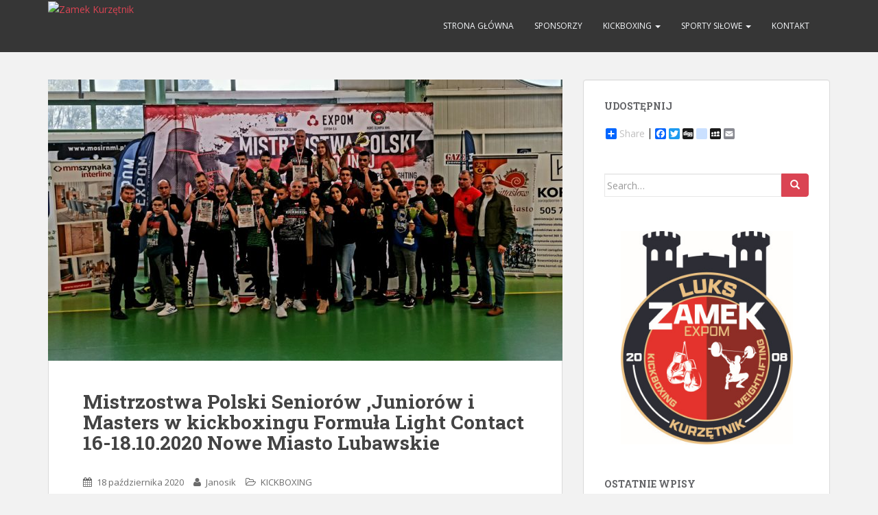

--- FILE ---
content_type: text/html; charset=UTF-8
request_url: http://zamekkurzetnik.pl/mistrzostwa-polski-seniorow-juniorow-i-masters-w-kickboxingu-16-18-10-2020-nowe-miasto-lubawskie/
body_size: 8840
content:
<!doctype html>
<!--[if !IE]>
<html class="no-js non-ie" lang="pl-PL"> <![endif]-->
<!--[if IE 7 ]>
<html class="no-js ie7" lang="pl-PL"> <![endif]-->
<!--[if IE 8 ]>
<html class="no-js ie8" lang="pl-PL"> <![endif]-->
<!--[if IE 9 ]>
<html class="no-js ie9" lang="pl-PL"> <![endif]-->
<!--[if gt IE 9]><!-->
<html class="no-js" lang="pl-PL"> <!--<![endif]-->
<head>
<meta charset="UTF-8">
<meta name="viewport" content="width=device-width, initial-scale=1">
<link rel="profile" href="http://gmpg.org/xfn/11">
<link rel="pingback" href="http://zamekkurzetnik.pl/xmlrpc.php">

<title>Mistrzostwa Polski Seniorów ,Juniorów i Masters w kickboxingu Formuła Light Contact 16-18.10.2020 Nowe Miasto Lubawskie &#8211; Zamek Kurzętnik</title>
<meta name='robots' content='max-image-preview:large' />
<link rel='dns-prefetch' href='//fonts.googleapis.com' />
<link rel='dns-prefetch' href='//s.w.org' />
<link rel="alternate" type="application/rss+xml" title="Zamek Kurzętnik &raquo; Kanał z wpisami" href="http://zamekkurzetnik.pl/feed/" />
<link rel="alternate" type="application/rss+xml" title="Zamek Kurzętnik &raquo; Kanał z komentarzami" href="http://zamekkurzetnik.pl/comments/feed/" />
		<script type="text/javascript">
			window._wpemojiSettings = {"baseUrl":"https:\/\/s.w.org\/images\/core\/emoji\/13.1.0\/72x72\/","ext":".png","svgUrl":"https:\/\/s.w.org\/images\/core\/emoji\/13.1.0\/svg\/","svgExt":".svg","source":{"concatemoji":"http:\/\/zamekkurzetnik.pl\/wp-includes\/js\/wp-emoji-release.min.js?ver=5.8.12"}};
			!function(e,a,t){var n,r,o,i=a.createElement("canvas"),p=i.getContext&&i.getContext("2d");function s(e,t){var a=String.fromCharCode;p.clearRect(0,0,i.width,i.height),p.fillText(a.apply(this,e),0,0);e=i.toDataURL();return p.clearRect(0,0,i.width,i.height),p.fillText(a.apply(this,t),0,0),e===i.toDataURL()}function c(e){var t=a.createElement("script");t.src=e,t.defer=t.type="text/javascript",a.getElementsByTagName("head")[0].appendChild(t)}for(o=Array("flag","emoji"),t.supports={everything:!0,everythingExceptFlag:!0},r=0;r<o.length;r++)t.supports[o[r]]=function(e){if(!p||!p.fillText)return!1;switch(p.textBaseline="top",p.font="600 32px Arial",e){case"flag":return s([127987,65039,8205,9895,65039],[127987,65039,8203,9895,65039])?!1:!s([55356,56826,55356,56819],[55356,56826,8203,55356,56819])&&!s([55356,57332,56128,56423,56128,56418,56128,56421,56128,56430,56128,56423,56128,56447],[55356,57332,8203,56128,56423,8203,56128,56418,8203,56128,56421,8203,56128,56430,8203,56128,56423,8203,56128,56447]);case"emoji":return!s([10084,65039,8205,55357,56613],[10084,65039,8203,55357,56613])}return!1}(o[r]),t.supports.everything=t.supports.everything&&t.supports[o[r]],"flag"!==o[r]&&(t.supports.everythingExceptFlag=t.supports.everythingExceptFlag&&t.supports[o[r]]);t.supports.everythingExceptFlag=t.supports.everythingExceptFlag&&!t.supports.flag,t.DOMReady=!1,t.readyCallback=function(){t.DOMReady=!0},t.supports.everything||(n=function(){t.readyCallback()},a.addEventListener?(a.addEventListener("DOMContentLoaded",n,!1),e.addEventListener("load",n,!1)):(e.attachEvent("onload",n),a.attachEvent("onreadystatechange",function(){"complete"===a.readyState&&t.readyCallback()})),(n=t.source||{}).concatemoji?c(n.concatemoji):n.wpemoji&&n.twemoji&&(c(n.twemoji),c(n.wpemoji)))}(window,document,window._wpemojiSettings);
		</script>
		<style type="text/css">
img.wp-smiley,
img.emoji {
	display: inline !important;
	border: none !important;
	box-shadow: none !important;
	height: 1em !important;
	width: 1em !important;
	margin: 0 .07em !important;
	vertical-align: -0.1em !important;
	background: none !important;
	padding: 0 !important;
}
</style>
	<link rel='stylesheet' id='wp-block-library-css'  href='http://zamekkurzetnik.pl/wp-includes/css/dist/block-library/style.min.css?ver=5.8.12' type='text/css' media='all' />
<link rel='stylesheet' id='sportsteam_widget-css'  href='http://zamekkurzetnik.pl/wp-content/plugins/sportsteam-widget/css/sportsteam-widget.css?ver=2.2.2' type='text/css' media='all' />
<link rel='stylesheet' id='sparkling-bootstrap-css'  href='http://zamekkurzetnik.pl/wp-content/themes/sparkling/inc/css/bootstrap.min.css?ver=5.8.12' type='text/css' media='all' />
<link rel='stylesheet' id='sparkling-icons-css'  href='http://zamekkurzetnik.pl/wp-content/themes/sparkling/inc/css/font-awesome.min.css?ver=5.8.12' type='text/css' media='all' />
<link rel='stylesheet' id='sparkling-fonts-css'  href='//fonts.googleapis.com/css?family=Open+Sans%3A400italic%2C400%2C600%2C700%7CRoboto+Slab%3A400%2C300%2C700&#038;ver=5.8.12' type='text/css' media='all' />
<link rel='stylesheet' id='sparkling-style-css'  href='http://zamekkurzetnik.pl/wp-content/themes/sparkling/style.css?ver=5.8.12' type='text/css' media='all' />
<link rel='stylesheet' id='scStyleSheets-css'  href='http://zamekkurzetnik.pl/wp-content/plugins/share-buttons-widget/gt-styles.css?ver=5.8.12' type='text/css' media='all' />
<script type='text/javascript' src='http://zamekkurzetnik.pl/wp-includes/js/jquery/jquery.min.js?ver=3.6.0' id='jquery-core-js'></script>
<script type='text/javascript' src='http://zamekkurzetnik.pl/wp-includes/js/jquery/jquery-migrate.min.js?ver=3.3.2' id='jquery-migrate-js'></script>
<script type='text/javascript' src='http://zamekkurzetnik.pl/wp-content/themes/sparkling/inc/js/modernizr.min.js?ver=5.8.12' id='sparkling-modernizr-js'></script>
<script type='text/javascript' src='http://zamekkurzetnik.pl/wp-content/themes/sparkling/inc/js/bootstrap.min.js?ver=5.8.12' id='sparkling-bootstrapjs-js'></script>
<script type='text/javascript' src='http://zamekkurzetnik.pl/wp-content/themes/sparkling/inc/js/functions.min.js?ver=5.8.12' id='sparkling-functions-js'></script>
<link rel="https://api.w.org/" href="http://zamekkurzetnik.pl/wp-json/" /><link rel="alternate" type="application/json" href="http://zamekkurzetnik.pl/wp-json/wp/v2/posts/2437" /><link rel="EditURI" type="application/rsd+xml" title="RSD" href="http://zamekkurzetnik.pl/xmlrpc.php?rsd" />
<link rel="wlwmanifest" type="application/wlwmanifest+xml" href="http://zamekkurzetnik.pl/wp-includes/wlwmanifest.xml" /> 
<meta name="generator" content="WordPress 5.8.12" />
<link rel="canonical" href="http://zamekkurzetnik.pl/mistrzostwa-polski-seniorow-juniorow-i-masters-w-kickboxingu-16-18-10-2020-nowe-miasto-lubawskie/" />
<link rel='shortlink' href='http://zamekkurzetnik.pl/?p=2437' />
<link rel="alternate" type="application/json+oembed" href="http://zamekkurzetnik.pl/wp-json/oembed/1.0/embed?url=http%3A%2F%2Fzamekkurzetnik.pl%2Fmistrzostwa-polski-seniorow-juniorow-i-masters-w-kickboxingu-16-18-10-2020-nowe-miasto-lubawskie%2F" />
<link rel="alternate" type="text/xml+oembed" href="http://zamekkurzetnik.pl/wp-json/oembed/1.0/embed?url=http%3A%2F%2Fzamekkurzetnik.pl%2Fmistrzostwa-polski-seniorow-juniorow-i-masters-w-kickboxingu-16-18-10-2020-nowe-miasto-lubawskie%2F&#038;format=xml" />
<style type="text/css">.flex-caption .excerpt {display: none;} .flex-caption { display:none; }</style>
</head>

<body class="post-template-default single single-post postid-2437 single-format-standard group-blog">
<a class="sr-only sr-only-focusable" href="#content">Skip to main content</a>
<div id="page" class="hfeed site">

	<header id="masthead" class="site-header" role="banner">
		<nav class="navbar navbar-default " role="navigation">
			<div class="container">
				<div class="row">
					<div class="site-navigation-inner col-sm-12">
						<div class="navbar-header">
							<button type="button" class="btn navbar-toggle" data-toggle="collapse" data-target=".navbar-ex1-collapse">
								<span class="sr-only">Toggle navigation</span>
								<span class="icon-bar"></span>
								<span class="icon-bar"></span>
								<span class="icon-bar"></span>
							</button>

							
							<div id="logo">
								<a href="http://zamekkurzetnik.pl/"><img src="http://project.4pixel.pl/zamek/wp-content/uploads/2016/02/cropped-logo2-2.jpg"  height="70" width="200" alt="Zamek Kurzętnik"/></a>
							</div><!-- end of #logo -->

							
							
						</div>
						<div class="collapse navbar-collapse navbar-ex1-collapse"><ul id="menu-glowne" class="nav navbar-nav"><li id="menu-item-123" class="menu-item menu-item-type-custom menu-item-object-custom menu-item-home menu-item-123"><a title="Strona główna" href="http://zamekkurzetnik.pl/">Strona główna</a></li>
<li id="menu-item-121" class="menu-item menu-item-type-post_type menu-item-object-page menu-item-121"><a title="Sponsorzy" href="http://zamekkurzetnik.pl/sponsorzy/">Sponsorzy</a></li>
<li id="menu-item-13" class="menu-item menu-item-type-post_type menu-item-object-page menu-item-has-children menu-item-13 dropdown"><a title="KICKBOXING" href="http://zamekkurzetnik.pl/kick-boxing/" data-toggle="dropdown" class="dropdown-toggle">KICKBOXING <span class="caret"></span></a>
<ul role="menu" class=" dropdown-menu">
	<li id="menu-item-362" class="menu-item menu-item-type-taxonomy menu-item-object-category current-post-ancestor current-menu-parent current-post-parent menu-item-362"><a title="Aktualności" href="http://zamekkurzetnik.pl/category/kickboxing/">Aktualności</a></li>
	<li id="menu-item-35" class="menu-item menu-item-type-post_type menu-item-object-page menu-item-35"><a title="Filmy" href="http://zamekkurzetnik.pl/kick-boxing/filmy/">Filmy</a></li>
	<li id="menu-item-265" class="menu-item menu-item-type-post_type menu-item-object-page menu-item-265"><a title="Galeria" href="http://zamekkurzetnik.pl/kick-boxing/galeria/">Galeria</a></li>
	<li id="menu-item-16" class="menu-item menu-item-type-post_type menu-item-object-page menu-item-16"><a title="Treningi" href="http://zamekkurzetnik.pl/kick-boxing/treningi/">Treningi</a></li>
	<li id="menu-item-32" class="menu-item menu-item-type-post_type menu-item-object-page menu-item-32"><a title="Nasi sponsorzy" href="http://zamekkurzetnik.pl/kick-boxing/nasi-sponsorzy/">Nasi sponsorzy</a></li>
	<li id="menu-item-33" class="menu-item menu-item-type-post_type menu-item-object-page menu-item-33"><a title="Kontakt" href="http://zamekkurzetnik.pl/kick-boxing/kontakt/">Kontakt</a></li>
	<li id="menu-item-34" class="menu-item menu-item-type-post_type menu-item-object-page menu-item-34"><a title="Osiągnięcia" href="http://zamekkurzetnik.pl/kick-boxing/osiagniecia/">Osiągnięcia</a></li>
	<li id="menu-item-31" class="menu-item menu-item-type-post_type menu-item-object-page menu-item-31"><a title="Kickboxing w Polsce" href="http://zamekkurzetnik.pl/kick-boxing/kick-boxing-w-polsce/">Kickboxing w Polsce</a></li>
	<li id="menu-item-30" class="menu-item menu-item-type-post_type menu-item-object-page menu-item-30"><a title="Kickboxing na świecie" href="http://zamekkurzetnik.pl/kick-boxing/kick-boxing-na-swiecie/">Kickboxing na świecie</a></li>
</ul>
</li>
<li id="menu-item-11" class="menu-item menu-item-type-post_type menu-item-object-page menu-item-has-children menu-item-11 dropdown"><a title="Sporty siłowe" href="http://zamekkurzetnik.pl/sporty-silowe/" data-toggle="dropdown" class="dropdown-toggle">Sporty siłowe <span class="caret"></span></a>
<ul role="menu" class=" dropdown-menu">
	<li id="menu-item-363" class="menu-item menu-item-type-taxonomy menu-item-object-category menu-item-363"><a title="Aktualności" href="http://zamekkurzetnik.pl/category/sporty-silowe/">Aktualności</a></li>
	<li id="menu-item-54" class="menu-item menu-item-type-post_type menu-item-object-page menu-item-54"><a title="Rekordy klubowe" href="http://zamekkurzetnik.pl/sporty-silowe/rekordy-klubowe/">Rekordy klubowe</a></li>
	<li id="menu-item-53" class="menu-item menu-item-type-post_type menu-item-object-page menu-item-53"><a title="Zawody" href="http://zamekkurzetnik.pl/sporty-silowe/zawody/">Zawody</a></li>
	<li id="menu-item-264" class="menu-item menu-item-type-post_type menu-item-object-page menu-item-264"><a title="Galeria" href="http://zamekkurzetnik.pl/sporty-silowe/galeria-2/">Galeria</a></li>
	<li id="menu-item-57" class="menu-item menu-item-type-post_type menu-item-object-page menu-item-57"><a title="Kalendarz 2021" href="http://zamekkurzetnik.pl/sporty-silowe/kalendarz/">Kalendarz 2021</a></li>
	<li id="menu-item-533" class="menu-item menu-item-type-taxonomy menu-item-object-category menu-item-533"><a title="Historia" href="http://zamekkurzetnik.pl/category/sporty-silowe-historia/">Historia</a></li>
</ul>
</li>
<li id="menu-item-122" class="menu-item menu-item-type-post_type menu-item-object-page menu-item-122"><a title="Kontakt" href="http://zamekkurzetnik.pl/kontakt/">Kontakt</a></li>
</ul></div>					</div>
				</div>
			</div>
		</nav><!-- .site-navigation -->
	</header><!-- #masthead -->

	<div id="content" class="site-content">

		<div class="top-section">
								</div>

		<div class="container main-content-area">
            			<div class="row side-pull-left">
				<div class="main-content-inner col-sm-12 col-md-8">
	<div id="primary" class="content-area">
		<main id="main" class="site-main" role="main">

		
			
<article id="post-2437" class="post-2437 post type-post status-publish format-standard has-post-thumbnail hentry category-kickboxing">
	<img width="750" height="410" src="http://zamekkurzetnik.pl/wp-content/uploads/2020/10/20201028_100954_resized-750x410.jpg" class="single-featured wp-post-image" alt="" loading="lazy" />	<div class="post-inner-content">
		<header class="entry-header page-header">

			<h1 class="entry-title ">Mistrzostwa Polski Seniorów ,Juniorów i Masters w kickboxingu Formuła Light Contact 16-18.10.2020 Nowe Miasto Lubawskie</h1>

			<div class="entry-meta">
				<span class="posted-on"><i class="fa fa-calendar"></i> <a href="http://zamekkurzetnik.pl/mistrzostwa-polski-seniorow-juniorow-i-masters-w-kickboxingu-16-18-10-2020-nowe-miasto-lubawskie/" rel="bookmark"><time class="entry-date published" datetime="2020-10-18T10:04:28+02:00">18 października 2020</time><time class="updated" datetime="2020-10-28T10:16:46+01:00">28 października 2020</time></a></span><span class="byline"> <i class="fa fa-user"></i> <span class="author vcard"><a class="url fn n" href="http://zamekkurzetnik.pl/author/ljobs/">Janosik</a></span></span>
								<span class="cat-links"><i class="fa fa-folder-open-o"></i>
					 <a href="http://zamekkurzetnik.pl/category/kickboxing/" rel="category tag">KICKBOXING</a>				</span>
								
			</div><!-- .entry-meta -->
		</header><!-- .entry-header -->

		<div class="entry-content">
			<p>Witam</p>
<p>Mistrzostwa Polski Seniorów , Juniorów i Masters w Kickboxingu Polskiego Związku Kickboxingu które odbyły się w Nowym Mieście Lubawskim 16-18.10.2020 przechodzą do historii . Był to bardzo udany turniej zarówno pod względem sportowym jak i organizacyjnym do NML zawitało blisko 280 kickboxerów z 54 klubów , troszeczkę plany pokrzyżował nam Covid 19 a dodatkowo Premier w czwartek około godziny 18 ogłosił że Powiat Nowomiejski będzie znajdował się w czerwonej strefie . Powiem szczerze bardzo się wystraszyliśmy z Sebastianem że mistrzostwa do których długo się przygotowaliśmy i zainwestowaliśmy dużo środków finansowych nie dojdą do skutku , ale na szczęście mistrzostwa mogły się odbyć tylko że bez udziału publiczności , dodatkowo kwarantanna w wielu klubach i lęk przed Covid 19 poskutkowały tym że blisko 80 zawodników z 12 klubów nie dojechało na zawody .</p>
<p>&nbsp;</p>
<p>Mistrzostwa Polski odbyły się w pełnym reżimie sanitarnym , wszystkie przebywające osoby na terenie obiektu Hali Sportowej nowomiejskiego Mosiru nosiły maseczki , dezynfekowały ręce i trzymały odpowiedni dystans społeczny , była też ochrona która pilnowała żeby nikt postronny nie dostał się na halę gdzie rozgrywane były zawody , dodatkowo Firma Insektpol przeprowadziła dezynfekcję ozonowaniem po pierwszym dniu turnieju z soboty a niedzielę , a wszystko po to aby zawodnicy , trenerzy , sędziowie i osoby zaproszone na oficjalne otwarcie turnieju , oraz uroczystość związaną z 20 leciem istnienia</p>
<p>Sekcji Kickboxingu Zamku Expom Kurzętnik czuli się bezpiecznie podczas naszych Mistrzostw Polski .</p>
<p>&nbsp;</p>
<p>Podczas uroczystości uhonorowaliśmy osoby które miały ogromny wpływ na rozwój kickboxingu się w latach 2000 – 2020 w Kurzętniku , Polsce i za granicą naszego Kraju , byli to zawodnicy którzy przyczynili się do popularności kickboxingu w naszych stronach , a byli to między innymi Wojciech Wiśniewski , Piotr Kołakowski , Damian Chiliński , Michał Szulwic , Monika Marchlewska – Gorzka , Mariusz Kowalkowski , Rafał Laskowski , Sebastian Prokop i Michał Dembler , sponsor Właściciel Firmy Jawor- Parkiet  Pan Jan Antoni Gawiński  , Burmistrz Miasta Józef Blank  , Redaktor Naczelny Gazety Nowomiejskiej Ryszard Ulatowski i oczywiście Wójt Gminy Kurzętnik Wojciech Dereszewski , który bardzo chętnie wspiera sport w naszej gminie , wszyscy otrzymali serdeczne podziękowania , pamiątkowe dyplomy , Puchary i odznaczenia PZKB przekazane przez Prezesa Polskiego Związku Kickboxingu Pana Piotra Siegoczyńskiego .</p>
<p>&nbsp;</p>
<p>Z rąk trenera Sebastiana Prokopa pamiątkowy pas otrzymał Michał Dembler założyciel Muks Olimpia NML i propagator kickboxingu . Miłym akcentem było też wręczenie odznaczeń Państwowych dwóm sędziom PZKB Ryszardowi Zawistowskiemu i Januszowi Wielgoszowi .</p>
<p>&nbsp;</p>
<p>Oczywiście Prezes Zarządu Firmy Expom Rafał Domżalski i sponsor tytularny naszego klubu , Starosta Nowomiejski Andrzej Ochlak , oraz pozostali sponsorzy naszego klubu i zawodnicy którzy z różnych powodów nie mogły uczestniczyć w uroczystości otrzymają swoje wyróżnienia i nagrody w najbliższym możliwie czasie , im również składamy serdecznie podziękowania  .</p>
<p>&nbsp;</p>
<p>Turniej toczył się jednocześnie na 3 matach , co po przeliczeniu dało nam 217 walk w ciągu dwóch dni rywalizacji , walki na żywo transmitowała na kanele YouTube TV internetowa Warmia Sport i był to strzał w 10 bo każdy zainteresowany mógł obejrzeć walki bez wychodzenia z domu .</p>
<p>Ponadto będzie też spora relacja wideo i galeria zdjęć z mistrzostw nad którą pracowała Gabi–Studio Gabriela Mączkowska .</p>
<p>Nad sprawnym przebiegiem turnieju czuwał sędzia główny Ryszard Zawistowski , który pilnował żeby wszystko odbywało się zgodnie z planem w zasadzie co do minuty .</p>
<p>&nbsp;</p>
<p>Jako gospodarze Mistrzostw Polski w kickboxingu Muks Olimpia Nowe Miasto Lubawskie i Zamek Expom Kurzętnik też wystawiliśmy mocne składy na turniej i jak zwykle zostawiliśmy po sobie dobre wrażenie , nasi zawodnicy kilkukrotnie byli dekorowani medalami Mistrzostw Polski .</p>
<p>W klasyfikacji drużynowej w formule Light Contact seniorów Zamek Expom Kurzętnik uplasował się na 2 miejscu , a Krystian Rzepka został wyróżniony Pucharem ufundowanym przez Firmę Expom na najlepszego zawodnika turnieju Warmii i Mazur .</p>
<p>&nbsp;</p>
<p>Tak już na zakończenie wypada jeszcze raz gorąco podziękować wszystkim Tym którzy nas wsparli przy organizacji Mistrzostw Polski w Kickboxingu , teraz wszyscy mamy ciężki czas spowodowany pandemią , ale dzięki wspólnemu wysiłkowi organizatorów , sponsorów , rodziców i zawodników daliśmy radę zorganizować turniej na najwyższym poziomie organizacyjnym i sportowym który zapadnie na długo w naszej pamięci , bez waszej pomocy nie dalibyśmy rady . Jesteście wielcy .</p>
<p>&nbsp;</p>
<p>Wyniki uzyskane przez naszych sportowców</p>
<p>&nbsp;</p>
<p>Zamek Expom Kurzętnik</p>
<p>&nbsp;</p>
<p>Seniorzy</p>
<p>&nbsp;</p>
<p>Krystian Rzepka     – złoty medal – kat . wag – 79 kg light contact</p>
<p>Damian Chiliński   – srebrny medal – kat . wag – 84 kg light contact</p>
<p>Piotr Kołakowski   – srebrny medal – kat . wag – 79 kg light contact</p>
<p>Mariusz Migdalski – brązowy medal – kat . wag – 84 kg light contact</p>
<p>Mariusz Migdalski – złoty medal -kat . wag – 84 kg pointfighting</p>
<p>&nbsp;</p>
					</div><!-- .entry-content -->

		<footer class="entry-meta">

	    	
		</footer><!-- .entry-meta -->
	</div>

	
</article><!-- #post-## -->

			
				<nav class="navigation post-navigation" role="navigation">
		<h1 class="screen-reader-text">Nawigacja postu</h1>
		<div class="nav-links">
			<div class="nav-previous"><a href="http://zamekkurzetnik.pl/mistrzostwa-polski-kadetow-mlodszych-w-kickboxingu-light-contact-09-11-10-2020-w-wegrowie/" rel="prev"><i class="fa fa-chevron-left"></i> Mistrzostwa Polski Kadetów Młodszych w Kickboxingu Light Contact 09-11.10.2020 w Węgrowie</a></div><div class="nav-next"><a href="http://zamekkurzetnik.pl/2428-2/" rel="next">XII Międzynarodowy Turniej GRAND PRIX o Puchar Burmistrza Nidzicy <i class="fa fa-chevron-right"></i></a></div>		</div><!-- .nav-links -->
	</nav><!-- .navigation -->
	
		
		</main><!-- #main -->
	</div><!-- #primary -->

</div>
	<div id="secondary" class="widget-area col-sm-12 col-md-4" role="complementary">
		<div class="well">
						<aside id="share-buttons-widget" class="widget widget_share_buttons"><h3 class="widget-title">Udostępnij</h3>
<div class="a2a_kit a2a_default_style">
<a class="a2a_dd" href="https://www.addtoany.com/share_save">Share</a>
<span class="a2a_divider"></span>
<a class="a2a_button_facebook"></a>
<a class="a2a_button_twitter"></a>
<a class="a2a_button_google_plus"></a>
<a class="a2a_button_digg"></a>
<a class="a2a_button_delicious"></a>
<a class="a2a_button_stumbleupon"></a>
<a class="a2a_button_myspace"></a>
<a class="a2a_button_email"></a>
</div>
<script type="text/javascript" src="//static.addtoany.com/menu/page.js"></script>



</aside><aside id="search-3" class="widget widget_search">
<form role="search" method="get" class="form-search" action="http://zamekkurzetnik.pl/">
  <div class="input-group">
  	<label class="screen-reader-text" for="s">Search for:</label>
    <input type="text" class="form-control search-query" placeholder="Search&hellip;" value="" name="s" title="Search for:" />
    <span class="input-group-btn">
      <button type="submit" class="btn btn-default" name="submit" id="searchsubmit" value="Search"><span class="glyphicon glyphicon-search"></span></button>
    </span>
  </div>
</form></aside><aside id="text-2" class="widget widget_text">			<div class="textwidget"><img class="alignnone size-medium wp-image-309 aligncenter" src="http://zamekkurzetnik.pl/wp-content/uploads/2021/08/logo.jpg" alt="cropped-Kurzętnik-KS-Zamek-I.jpg" width="251" height="300" /></div>
		</aside>
		<aside id="recent-posts-2" class="widget widget_recent_entries">
		<h3 class="widget-title">Ostatnie wpisy</h3>
		<ul>
											<li>
					<a href="http://zamekkurzetnik.pl/mistrzostwa-i-turniej-pc-kurzetnik-2025/">Mistrzostwa i Turniej PC &#8211; Kurzętnik 2025</a>
									</li>
											<li>
					<a href="http://zamekkurzetnik.pl/mistrzostwa-polski-u15-sokolow-podlaski/">Mistrzostwa Polski U15 Sokołów Podlaski</a>
									</li>
											<li>
					<a href="http://zamekkurzetnik.pl/v-miejsce-na-miedzynarodowym-turnieju/">V miejsce na Międzynarodowym Turnieju !</a>
									</li>
											<li>
					<a href="http://zamekkurzetnik.pl/eliminacje-do-mp-u15/">Eliminacje do MP U15</a>
									</li>
											<li>
					<a href="http://zamekkurzetnik.pl/ogolnopolskie-igrzyska-lzs/">Ogólnopolskie Igrzyska LZS</a>
									</li>
					</ul>

		</aside><aside id="archives-2" class="widget widget_archive"><h3 class="widget-title">Archiwa</h3>
			<ul>
					<li><a href='http://zamekkurzetnik.pl/2025/11/'>listopad 2025</a></li>
	<li><a href='http://zamekkurzetnik.pl/2025/10/'>październik 2025</a></li>
	<li><a href='http://zamekkurzetnik.pl/2025/08/'>sierpień 2025</a></li>
	<li><a href='http://zamekkurzetnik.pl/2025/06/'>czerwiec 2025</a></li>
	<li><a href='http://zamekkurzetnik.pl/2025/05/'>maj 2025</a></li>
	<li><a href='http://zamekkurzetnik.pl/2025/04/'>kwiecień 2025</a></li>
	<li><a href='http://zamekkurzetnik.pl/2025/03/'>marzec 2025</a></li>
	<li><a href='http://zamekkurzetnik.pl/2025/02/'>luty 2025</a></li>
	<li><a href='http://zamekkurzetnik.pl/2025/01/'>styczeń 2025</a></li>
	<li><a href='http://zamekkurzetnik.pl/2024/12/'>grudzień 2024</a></li>
	<li><a href='http://zamekkurzetnik.pl/2024/11/'>listopad 2024</a></li>
	<li><a href='http://zamekkurzetnik.pl/2024/10/'>październik 2024</a></li>
	<li><a href='http://zamekkurzetnik.pl/2024/09/'>wrzesień 2024</a></li>
	<li><a href='http://zamekkurzetnik.pl/2024/08/'>sierpień 2024</a></li>
	<li><a href='http://zamekkurzetnik.pl/2024/07/'>lipiec 2024</a></li>
	<li><a href='http://zamekkurzetnik.pl/2024/06/'>czerwiec 2024</a></li>
	<li><a href='http://zamekkurzetnik.pl/2024/05/'>maj 2024</a></li>
	<li><a href='http://zamekkurzetnik.pl/2024/04/'>kwiecień 2024</a></li>
	<li><a href='http://zamekkurzetnik.pl/2024/03/'>marzec 2024</a></li>
	<li><a href='http://zamekkurzetnik.pl/2024/02/'>luty 2024</a></li>
	<li><a href='http://zamekkurzetnik.pl/2024/01/'>styczeń 2024</a></li>
	<li><a href='http://zamekkurzetnik.pl/2023/12/'>grudzień 2023</a></li>
	<li><a href='http://zamekkurzetnik.pl/2023/11/'>listopad 2023</a></li>
	<li><a href='http://zamekkurzetnik.pl/2023/10/'>październik 2023</a></li>
	<li><a href='http://zamekkurzetnik.pl/2023/09/'>wrzesień 2023</a></li>
	<li><a href='http://zamekkurzetnik.pl/2023/08/'>sierpień 2023</a></li>
	<li><a href='http://zamekkurzetnik.pl/2023/06/'>czerwiec 2023</a></li>
	<li><a href='http://zamekkurzetnik.pl/2023/05/'>maj 2023</a></li>
	<li><a href='http://zamekkurzetnik.pl/2023/04/'>kwiecień 2023</a></li>
	<li><a href='http://zamekkurzetnik.pl/2023/03/'>marzec 2023</a></li>
	<li><a href='http://zamekkurzetnik.pl/2023/02/'>luty 2023</a></li>
	<li><a href='http://zamekkurzetnik.pl/2023/01/'>styczeń 2023</a></li>
	<li><a href='http://zamekkurzetnik.pl/2022/12/'>grudzień 2022</a></li>
	<li><a href='http://zamekkurzetnik.pl/2022/11/'>listopad 2022</a></li>
	<li><a href='http://zamekkurzetnik.pl/2022/10/'>październik 2022</a></li>
	<li><a href='http://zamekkurzetnik.pl/2022/09/'>wrzesień 2022</a></li>
	<li><a href='http://zamekkurzetnik.pl/2022/08/'>sierpień 2022</a></li>
	<li><a href='http://zamekkurzetnik.pl/2022/07/'>lipiec 2022</a></li>
	<li><a href='http://zamekkurzetnik.pl/2022/06/'>czerwiec 2022</a></li>
	<li><a href='http://zamekkurzetnik.pl/2022/05/'>maj 2022</a></li>
	<li><a href='http://zamekkurzetnik.pl/2022/04/'>kwiecień 2022</a></li>
	<li><a href='http://zamekkurzetnik.pl/2022/03/'>marzec 2022</a></li>
	<li><a href='http://zamekkurzetnik.pl/2022/02/'>luty 2022</a></li>
	<li><a href='http://zamekkurzetnik.pl/2021/12/'>grudzień 2021</a></li>
	<li><a href='http://zamekkurzetnik.pl/2021/11/'>listopad 2021</a></li>
	<li><a href='http://zamekkurzetnik.pl/2021/10/'>październik 2021</a></li>
	<li><a href='http://zamekkurzetnik.pl/2021/09/'>wrzesień 2021</a></li>
	<li><a href='http://zamekkurzetnik.pl/2021/08/'>sierpień 2021</a></li>
	<li><a href='http://zamekkurzetnik.pl/2021/07/'>lipiec 2021</a></li>
	<li><a href='http://zamekkurzetnik.pl/2021/06/'>czerwiec 2021</a></li>
	<li><a href='http://zamekkurzetnik.pl/2021/05/'>maj 2021</a></li>
	<li><a href='http://zamekkurzetnik.pl/2021/04/'>kwiecień 2021</a></li>
	<li><a href='http://zamekkurzetnik.pl/2021/03/'>marzec 2021</a></li>
	<li><a href='http://zamekkurzetnik.pl/2021/02/'>luty 2021</a></li>
	<li><a href='http://zamekkurzetnik.pl/2021/01/'>styczeń 2021</a></li>
	<li><a href='http://zamekkurzetnik.pl/2020/12/'>grudzień 2020</a></li>
	<li><a href='http://zamekkurzetnik.pl/2020/11/'>listopad 2020</a></li>
	<li><a href='http://zamekkurzetnik.pl/2020/10/'>październik 2020</a></li>
	<li><a href='http://zamekkurzetnik.pl/2020/09/'>wrzesień 2020</a></li>
	<li><a href='http://zamekkurzetnik.pl/2020/08/'>sierpień 2020</a></li>
	<li><a href='http://zamekkurzetnik.pl/2020/07/'>lipiec 2020</a></li>
	<li><a href='http://zamekkurzetnik.pl/2020/06/'>czerwiec 2020</a></li>
	<li><a href='http://zamekkurzetnik.pl/2020/05/'>maj 2020</a></li>
	<li><a href='http://zamekkurzetnik.pl/2020/03/'>marzec 2020</a></li>
	<li><a href='http://zamekkurzetnik.pl/2020/02/'>luty 2020</a></li>
	<li><a href='http://zamekkurzetnik.pl/2020/01/'>styczeń 2020</a></li>
	<li><a href='http://zamekkurzetnik.pl/2019/12/'>grudzień 2019</a></li>
	<li><a href='http://zamekkurzetnik.pl/2019/11/'>listopad 2019</a></li>
	<li><a href='http://zamekkurzetnik.pl/2019/10/'>październik 2019</a></li>
	<li><a href='http://zamekkurzetnik.pl/2019/09/'>wrzesień 2019</a></li>
	<li><a href='http://zamekkurzetnik.pl/2019/08/'>sierpień 2019</a></li>
	<li><a href='http://zamekkurzetnik.pl/2019/07/'>lipiec 2019</a></li>
	<li><a href='http://zamekkurzetnik.pl/2019/06/'>czerwiec 2019</a></li>
	<li><a href='http://zamekkurzetnik.pl/2019/05/'>maj 2019</a></li>
	<li><a href='http://zamekkurzetnik.pl/2019/04/'>kwiecień 2019</a></li>
	<li><a href='http://zamekkurzetnik.pl/2019/03/'>marzec 2019</a></li>
	<li><a href='http://zamekkurzetnik.pl/2019/02/'>luty 2019</a></li>
	<li><a href='http://zamekkurzetnik.pl/2018/12/'>grudzień 2018</a></li>
	<li><a href='http://zamekkurzetnik.pl/2018/11/'>listopad 2018</a></li>
	<li><a href='http://zamekkurzetnik.pl/2018/10/'>październik 2018</a></li>
	<li><a href='http://zamekkurzetnik.pl/2018/09/'>wrzesień 2018</a></li>
	<li><a href='http://zamekkurzetnik.pl/2018/08/'>sierpień 2018</a></li>
	<li><a href='http://zamekkurzetnik.pl/2018/07/'>lipiec 2018</a></li>
	<li><a href='http://zamekkurzetnik.pl/2018/06/'>czerwiec 2018</a></li>
	<li><a href='http://zamekkurzetnik.pl/2018/05/'>maj 2018</a></li>
	<li><a href='http://zamekkurzetnik.pl/2018/04/'>kwiecień 2018</a></li>
	<li><a href='http://zamekkurzetnik.pl/2018/03/'>marzec 2018</a></li>
	<li><a href='http://zamekkurzetnik.pl/2018/02/'>luty 2018</a></li>
	<li><a href='http://zamekkurzetnik.pl/2018/01/'>styczeń 2018</a></li>
	<li><a href='http://zamekkurzetnik.pl/2017/12/'>grudzień 2017</a></li>
	<li><a href='http://zamekkurzetnik.pl/2017/11/'>listopad 2017</a></li>
	<li><a href='http://zamekkurzetnik.pl/2017/10/'>październik 2017</a></li>
	<li><a href='http://zamekkurzetnik.pl/2017/09/'>wrzesień 2017</a></li>
	<li><a href='http://zamekkurzetnik.pl/2017/08/'>sierpień 2017</a></li>
	<li><a href='http://zamekkurzetnik.pl/2017/07/'>lipiec 2017</a></li>
	<li><a href='http://zamekkurzetnik.pl/2017/06/'>czerwiec 2017</a></li>
	<li><a href='http://zamekkurzetnik.pl/2017/05/'>maj 2017</a></li>
	<li><a href='http://zamekkurzetnik.pl/2017/04/'>kwiecień 2017</a></li>
	<li><a href='http://zamekkurzetnik.pl/2017/03/'>marzec 2017</a></li>
	<li><a href='http://zamekkurzetnik.pl/2017/02/'>luty 2017</a></li>
	<li><a href='http://zamekkurzetnik.pl/2017/01/'>styczeń 2017</a></li>
	<li><a href='http://zamekkurzetnik.pl/2016/12/'>grudzień 2016</a></li>
	<li><a href='http://zamekkurzetnik.pl/2016/11/'>listopad 2016</a></li>
	<li><a href='http://zamekkurzetnik.pl/2016/10/'>październik 2016</a></li>
	<li><a href='http://zamekkurzetnik.pl/2016/09/'>wrzesień 2016</a></li>
	<li><a href='http://zamekkurzetnik.pl/2016/08/'>sierpień 2016</a></li>
	<li><a href='http://zamekkurzetnik.pl/2016/07/'>lipiec 2016</a></li>
	<li><a href='http://zamekkurzetnik.pl/2016/06/'>czerwiec 2016</a></li>
	<li><a href='http://zamekkurzetnik.pl/2016/05/'>maj 2016</a></li>
	<li><a href='http://zamekkurzetnik.pl/2016/04/'>kwiecień 2016</a></li>
	<li><a href='http://zamekkurzetnik.pl/2016/03/'>marzec 2016</a></li>
	<li><a href='http://zamekkurzetnik.pl/2016/02/'>luty 2016</a></li>
	<li><a href='http://zamekkurzetnik.pl/2016/01/'>styczeń 2016</a></li>
	<li><a href='http://zamekkurzetnik.pl/2015/11/'>listopad 2015</a></li>
	<li><a href='http://zamekkurzetnik.pl/2015/10/'>październik 2015</a></li>
	<li><a href='http://zamekkurzetnik.pl/2015/02/'>luty 2015</a></li>
	<li><a href='http://zamekkurzetnik.pl/2014/10/'>październik 2014</a></li>
	<li><a href='http://zamekkurzetnik.pl/2014/06/'>czerwiec 2014</a></li>
	<li><a href='http://zamekkurzetnik.pl/2014/05/'>maj 2014</a></li>
			</ul>

			</aside>		</div>
	</div><!-- #secondary -->
		</div><!-- close .row -->
	</div><!-- close .container -->
</div><!-- close .site-content -->

	<div id="footer-area">
		<div class="container footer-inner">
			<div class="row">
				
				</div>
		</div>

		<footer id="colophon" class="site-footer" role="contentinfo">
			<div class="site-info container">
				<div class="row">
										<nav role="navigation" class="col-md-6">
											</nav>
					<div class="copyright col-md-6">
						© 2016 Zamek Kurzętnik - All rights reserved						
					</div>
				</div>
			</div><!-- .site-info -->
			<div class="scroll-to-top"><i class="fa fa-angle-up"></i></div><!-- .scroll-to-top -->
		</footer><!-- #colophon -->
	</div>
</div><!-- #page -->

  <script type="text/javascript">
    jQuery( document ).ready( function( $ ){
      if ( $( window ).width() >= 767 ){
        $( '.navbar-nav > li.menu-item > a' ).click( function(){
          window.location = $( this ).attr( 'href' );
        });
      }
    });
  </script>
<script type='text/javascript' src='http://zamekkurzetnik.pl/wp-content/themes/sparkling/inc/js/skip-link-focus-fix.js?ver=20140222' id='sparkling-skip-link-focus-fix-js'></script>
<script type='text/javascript' src='http://zamekkurzetnik.pl/wp-includes/js/wp-embed.min.js?ver=5.8.12' id='wp-embed-js'></script>

</body>
</html>